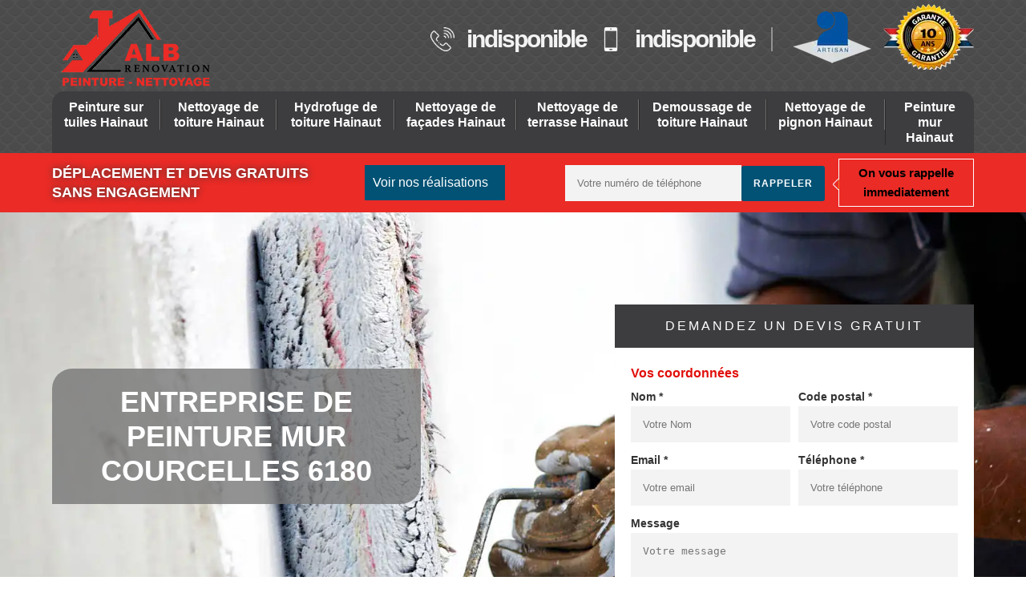

--- FILE ---
content_type: text/html; charset=UTF-8
request_url: https://www.nettoyage-toiture.be/peinture-mur-courcelles-6180
body_size: 5390
content:
<!DOCTYPE html>
<html dir="ltr" lang="fr-FR">
<head>
		<meta charset="UTF-8" />
  <meta name=viewport content="width=device-width, initial-scale=1.0, minimum-scale=1.0 maximum-scale=1.0">
  <meta http-equiv="content-type" content="text/html; charset=UTF-8" >
  <title>Peinture mur à Courcelles 6180 Tél: 0486 41 57 54</title>
    <meta name="description" content="Nous sommes spécialisés dans la peinture murs à Courcelles 6180 demandez votre devis rapidement il est gratuit directement depuis notre site internet n'hésitez plus">  
  <link rel="shortcut icon" href="/skins/default/images/favicon.ico" type="image/x-icon">
  <link rel="icon" href="/skins/default/images/favicon.ico" type="image/x-icon">
   <link href="/skins/default/css/style.css" rel="stylesheet" type="text/css"/> 
   <link rel="preconnect" href="https://www.googletagmanager.com">
<link rel="preconnect" href="https://nominatim.openstreetmap.org"></head>

<body class="Desktop ville">
    
    <header class="navbar"><div id="top"><div class="container"><a href="/" title="ALB renovation Belgique" class="logo"><img loading="lazy" src="/skins/default/images/logo.png" alt="ALB renovation Belgique"/></a><div class="right-btn"><div class="tel-top"><span class="tel"><img loading="lazy" src="/skins/default/images/img/fixe-bl.webp" alt="icon"><a href="tel:indisponible">indisponible</a></span><span class="tel"><img loading="lazy" src="/skins/default/images/img/portable-bl.webp" alt="icon"><a href="tel:indisponible">indisponible</a></span></div><div class="logo-top"><img loading="lazy" src="/skins/default/images/img/logo_artisan.webp" alt="Artisan"><img loading="lazy" src="/skins/default/images/img/decennale.webp" alt="Garantie decennale" id="gdecennale"></div></div></div></div><div id="middle"><div class="container"><nav class="nav"><ul class="nav-list"><li class="nav-item"><a href="peinture-sur-tuiles-hainaut">Peinture sur tuiles Hainaut</a></li><li class="nav-item"><a href="/">Nettoyage de toiture Hainaut</a></li><li class="nav-item"><a href="hydrofuge-toiture-hainaut">Hydrofuge de toiture Hainaut</a></li><li class="nav-item"><a href="nettoyage-facade-hainaut-HA">Nettoyage de façades Hainaut</a></li><li class="nav-item"><a href="nettoyage-terrasse-hainaut">Nettoyage de terrasse Hainaut</a></li><li class="nav-item"><a href="demoussage-toiture-hainaut">Demoussage de toiture Hainaut</a></li><li class="nav-item"><a href="nettoyage-pignon-hainaut">Nettoyage de pignon Hainaut</a></li><li class="nav-item"><a href="peinture-mur-hainaut">Peinture mur Hainaut</a></li></ul></nav></div></div><div class="bot"><div class="container"><div class="row"><div class="col-md-4"><p class="devis-deplacement">Déplacement  et devis gratuits <br>sans engagement</p></div><div class="col-md-2"><a href="/realisations" alt="realisations" class="btn-realisations">Voir nos réalisations</a></div><div class="col-md-6 mr"><form action="/message.php" method="post" id="rappel_immediat"><input type="text" name="mail" id="mail2" value="" style=""><input type="hidden" name="type" value="rappel"><input type="text" name="numtel" required="" placeholder="Votre numéro de téléphone" class="input-form"><input type="submit" name="OK" value="rappeler" class="btn btn-contact"></form><p class="rappel-titre">On vous rappelle immediatement</p></div></div></div></div></header>
    <div class="wrapper"><div class="banner"><div class="container"><div class="text-slider"><div class="accroche"><h1>Entreprise de peinture mur Courcelles 6180</h1></div><div class="right-devis">
    <div class="h3">Demandez un devis gratuit</div>
    <form action="/message.php" method="post" id="contact-form">
        <input type="text" name="mail" id="mail" value="">
        <legend class="legend">Vos coordonnées</legend>
        <div class="inline-block">
            <div>
                <label>Nom *</label>
                <input type="text" name="nom" required="" class="input-form" placeholder="Votre Nom">
            </div>
            <div>
                <label>Code postal *</label>
                <input type="text" name="cp" required="" class="input-form" placeholder="Votre code postal">
            </div>
        </div>
        <div class="inline-block">
            <div>
                <label>Email *</label>
                <input type="text" name="email" required="" class="input-form" placeholder="Votre email">
            </div>
            <div>
                <label>Téléphone *</label>
                <input type="text" name="telephone" required="" class="input-form" placeholder="Votre téléphone">
            </div>
        </div>
        <label>Message</label>
        <textarea name="message" class="input-form" required="" placeholder="Votre message"></textarea>
        <div class="footer-form clearfix">
            <span>(*) Champs obligatoire</span>
            <input type="submit" value="Valider" class="btn btn-contact">
        </div>
    </form>
</div></div></div><div class="slide"><div class="testbackslide"><div class="img-sld" style="background: url(/skins/default/images/slider-169.webp) no-repeat;"></div></div></div></div></div><div class="contenu"><div class="container"><div class="Block Block0"><div class="ImgLeft"><img loading="lazy" src="/photos/2066672-peinture-mur-courcelles-6180-alb-renovation-1.jpg" alt="Peinture mur  courcelles-6180 ALB rénovation"/></div><div class="article-block"><h2>ALB rénovation : Le moment idéal pour peindre la façade d’un bâtiment</h2><p>Avec l’entreprise ALB rénovation, la peinture de votre façade respectera toutes les normes afin que les résultats soient parfaits. Nous travaillerons de préférence dans la matinée ou en milieu d’après-midi pour que les conditions soient optimales. Il faut aussi savoir que peindre une façade se fait uniquement dans les beaux temps sans pluie. Toute autre présence d’humidité, de gel, de neige, etc. devra également être évitée. Pour empêcher un séchage trop rapide qui risque de laisser des traces sur votre façade, il faut aussi penser à éviter Les périodes à forte chaleur.</p></div></div><div class="Block Block1"><div class="ImgFull"><img loading="lazy" src="/photos/2066672-peinture-mur-6180-9.jpg" alt="Peinture mur  6180"/></div><div class="article-block"><h2>Chez ALB rénovation, nous travaillons avec une gamme de peinture murs éco-respectueuse </h2><p>Peindre vos murs intérieurs et extérieurs est une solution efficace pour augmenter l’attrait de votre propriété. ALB rénovation est une entreprise qui priorise l’utilisation de peinture murs respectueux de l’environnement et de la santé. Nous travaillons avec des peintures dont le taux de COV est toujours au plus bas.  En plus d’être naturelles et bio, nous possédons toute une catégorie de peinture adaptée pour différents supports muraux (plâtre, pierre, bois, métal…). Vous n’aurez donc pas de crainte à voir votre peinture se lessiver en peu de temps. Si vous résidez à Courcelles n’hésitez pas à prendre contact avec notre entreprise.</p></div></div><div class="Block Block2"><div class="ImgFull"><img loading="lazy" src="/photos/2066672-peinture-mur-6180-2.jpg" alt="Peinture mur  6180"/></div><div class="article-block"><h2>ALB rénovation : Nous prenons soin de peindre les murs intérieurs et extérieurs de votre propriété à Courcelles et dans tout le 6180</h2><p>Choisir la bonne peinture s’avère primordial pour assurer la durabilité et la beauté de vos murs intérieurs et extérieurs. Les professionnels de ALB rénovation vous proposent des marques alliant toutes les qualités exigées pour une peinture suivant les normes. Nous possédons toute une palette de colories et différentes catégories de peinture avec lesquelles vous aurez l’embarras du choix. Pour une peinture réussie, nous étudierons au préalable le type de matériau que compose votre structure murale. Nous prendrons également en compte la situation géographique et l’environnement de vos lieux afin que la peinture tienne efficacement.</p></div></div><div class="Block Block3"><div class="ImgFull"><img loading="lazy" src="/photos/2066672-peinture-mur-6180-3.jpg" alt="Peinture mur  6180"/></div><div class="article-block"><h2>L’entreprise ALB rénovation pour vous offrir des peintures murs de tous les goûts</h2><p>Peinture murale extérieur à aspect mat, velouté, satinée ou brillante, le choix est multiple que vous souhaitez peindre votre façade ou rénover votre peinture. ALB rénovation est une entreprise professionnelle expérimentée sise à Courcelles, apte à vous offrir un rendu final personnalisé. Avec nos services, le design de votre propriété sera entre de bonnes mains. Notre entreprise est également spécialisée en peintures décorative et peintures isolantes ITE (isolation thermique par l'extérieur). N’hésitez donc pas à nous appeler si vous résidez dans la région.</p></div></div><div class="Block Block4"><div class="ImgFull"><img loading="lazy" src="/photos/2066672-peinture-mur-6180-4.jpg" alt="Peinture mur  6180"/></div><div class="article-block"><h2>ALB rénovation pour la peinture de votre bâtiment dans le 6180 : Le nettoyage de vos murs avant l'opération</h2><p>Un meilleur nettoyage garantira un meilleur rendu pour la peinture de vos murs alors n’hésitez pas à contacter l’entreprise ALB rénovation si vous résidez à Courcelles ou ses environs. Le nettoyage de la façade permettra de retirer, avant tout, les saletés afin de repérer les éventuelles problèmes présents sur vos murs extérieurs. C’est d’ailleurs une étape importante pour assurer la pérennité de votre structure. Cette opération peut se faire par gommage, hydrogommage, sablage, ponçage ou par nettoyage au Kärcher. Selon l’état de vos murs, un décapage de façade pourra être envisagé.</p></div></div><div class="Block Block5"><div class="ImgFull"><img loading="lazy" src="/photos/2066672-peinture-mur-6180-5.jpg" alt="Peinture mur  6180"/></div><div class="article-block"><h2>ALB rénovation : Votre entreprise pour la peinture de tous types de bâtiments dans le 6180</h2><p>L’entreprise ALB rénovation offre ses services de haute qualité pour tous travaux de peinture que ce soit pour le compte d’un particulier ou d’une grande entreprise. Ainsi, si vous êtes à la recherche d’une aide professionnelle pour la peinture de votre maison ou grand bâtiment à Courcelles et ses environs, n’hésitez pas à nous contacter. Nous sommes aptes à travailler sur tous type de construction tels que les maisons au style traditionnelle, les maisons modernes, les bâtiments industriels et bien d’autres. Nous intervenons pour tous les travaux de peinture murs en intérieur et en extérieur (façade, murs de clôture, cloisons, murets…). Notre équipe de peintres professionnels vous garantira un travail soigné et respectant toutes les normes.</p></div></div><div class="Block Block6"><div class="ImgFull"><img loading="lazy" src="/photos/2066672-peinture-mur-6180-6.jpg" alt="Peinture mur  6180"/></div><div class="article-block"><h2>Remettez à neuf vos murs à Courcelles en confiant vos travaux de peinture à l’entreprise ALB rénovation</h2><p>La peinture des murs intérieurs et extérieurs de votre maison, appartement ou grand bâtiment peut subir une décoloration progressive au fil du temps. Cela peut être causé par différentes raisons qui se succèdent au fil des saisons (humidité, chaleur…). L’exposition de votre bâtiment à la pollution peut également ternir l’éclat de votre peinture extérieure et laisser place à des taches noires qui viendront nuire à l’esthétique de votre immeuble. En plus de ces problèmes, des fissures et ses éclatements peuvent être observer en cas de mauvais entretien de vos murs et plafonds. Quels que soient vos besoins en peinture murs intérieurs et/ou extérieurs, vous pouvez toujours compter sur l’entreprise ALB rénovation pour que votre propriété retrouve toute sa beauté avec une nouvelle peinture murs adaptée à vos goûts.</p></div></div><div class="Block Block7"><div class="ImgFull"><img loading="lazy" src="/photos/2066672-peinture-mur-6180-7.jpg" alt="Peinture mur  6180"/></div><div class="article-block"><h2>Les interventions de peinture des murs intérieurs dans la ville de Courcelles et ses environs</h2><p>Les peintures sont les produits par excellence qui permettent de protéger et d'embellir les murs intérieurs des maisons. Il est possible que les opérations d'application soient très faciles, mais il faut contacter des artisans peintres pour les réaliser pour la garantie d'un meilleur rendu de travail. Dans ce cas, on peut vous proposer de faire confiance à ALB rénovation. Il a tous les équipements appropriés pour faire un travail de très bonne qualité. Il dresse aussi un devis totalement gratuit et sans engagement.
</p></div></div><div class="Block Block8"><div class="ImgFull"><img loading="lazy" src="/photos/2066672-peinture-mur-6180-8.jpg" alt="Peinture mur  6180"/></div><div class="article-block"><h2>ALB rénovation et son équipe se déplacent sans frais pour toutes interventions dans le 6180</h2><p>Vous cherchez une entreprise professionnelle pour prendre en mains vos travaux de peinture ou de rénovation de peinture murs intérieurs et extérieurs ? Sis à Courcelles, ALB rénovation est le contact qu’il vous faut. Nous ne vous exigerons aucun frais pour tous déplacement à Courcelles et ses environs alors n’hésitez pas. Ce sera avec plaisir que nous offrons nos services pour la réussite de votre projet. Nous pouvons envoyer directement sur vos lieux nos peintres pour effectuer un diagnostic de l’état de vos murs intérieurs et extérieurs. Faites appel à nous et bénéficiez du meilleur des services.</p></div></div><div class="Block Block9"><div class="ImgFull"><img loading="lazy" src="/photos/2066672-peinture-mur-6180-1.jpg" alt="Peinture mur  6180"/></div><div class="article-block"><h2>Les opérations de peinture pour les murs extérieurs des maisons</h2><p>Les murs extérieurs des maisons sont souvent agressés par les intempéries. Afin de les protéger, il va falloir réaliser des travaux de peinture. Pour nous, il est indispensable de contacter des experts pour réaliser ces tâches. Ainsi, on peut vous proposer de faire confiance à ALB rénovation qui a beaucoup d'expérience en la matière. Sachez qu'il peut proposer des tarifs qui sont abordables et accessibles à tous. Si vous voulez des renseignements supplémentaires, il faut le téléphoner directement. Il dresse aussi un devis gratuit et sans engagement.
</p></div></div></div></div><div class="realisation"><div class="container"><div class="mainleft Services"><div class="Titre"><b>Autres services</b></div><div class="Liens"><a href="/nettoyage-toiture-courcelles-6180">Nettoyage de toiture Courcelles 6180</a><a href="/hydrofuge-toiture-courcelles-6180">Hydrofuge de toiture Courcelles 6180</a><a href="/nettoyage-facade-courcelles-6180">Nettoyage de façades Courcelles 6180</a><a href="/nettoyage-terrasse-courcelles-6180">Nettoyage de terrasse Courcelles 6180</a><a href="/demoussage-toiture-courcelles-6180">Demoussage de toiture Courcelles 6180</a><a href="/nettoyage-pignon-courcelles-6180">Nettoyage de pignon Courcelles 6180</a></div></div></div></div></div></div>
    <footer class="footer"><div class="container"><p class="copyright">© indisponible &nbsp;|&nbsp;<a href="/mentions-legales">Mentions légales</a></p></div></footer>
</body>

<script src="/js/jquery-3.6.0.min.js"></script>
<script src="/js/scripts.js"></script>
<script src="/skins/default/js/slick.min.js"></script>


<script type="text/javascript">		
		var Support = 'Desktop';
		$(document).ready(function(){
			/* Append the mobile icon nav*/
            $('.nav-item').has('ul').prepend('<span class="nav-click"><i class="nav-arrow"></i></span>');
            $('.nav-mobile').click(function(){
                $('.nav-list').toggle();
            });
            $('.nav-list').on('click', '.nav-click', function(){
                $(this).siblings('.nav-submenu').toggle();
                $(this).children('.nav-arrow').toggleClass('nav-rotate');
                
            });
		});

</script>

<script type="text/javascript">		
		var Support = 'Desktop';
		$(document).ready(function(){
			/* Js lancés une fois la page chargée*/
					
			

			/* scripts à lancer une fois la page chargée*/
			$('#slider').slick({
				dots:false,
				infinite:true,
				autoplaySpeed:4000,
				speed:500,
				fade:true,
				cssEase:'linear',
				arrows:false,
				autoplay:true,
				pauseOnHover: false
			});
			

						initAnalytics('_');
			
		});
	</script>
	<script type="text/javascript">	
		$(document).ready(function(){

			$('.testbackslide').slick({
	          arrows:false,
	          speed:1000,
	          slidesToShow: 1,
	          slidesToScroll: 1,
	          autoplay: true,
	          autoplaySpeed: 3100,
	          pauseOnHover:false,
	          fade: true
	        });

			var hightslide = $('.wrapper .banner').height();
			console.log(hightslide);
	        $('.slide').css('max-height',hightslide+'px' );
		
		});
	</script>

</html>

--- FILE ---
content_type: text/html; charset=UTF-8
request_url: https://www.nettoyage-toiture.be/ajax.php
body_size: 119
content:
{"code_google_tags":"","code_analytics":"UA-158624376-10","RGPD":null,"dbg":["Erreur  n'est pas reconnu."]}